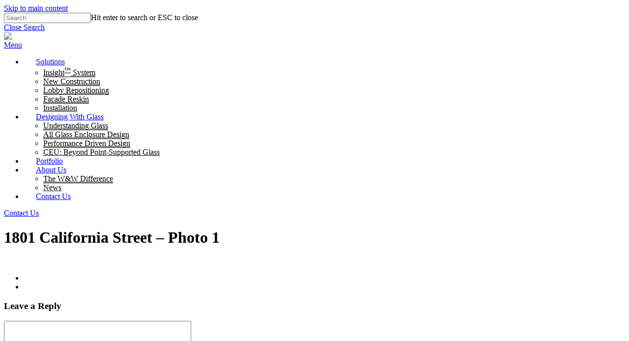

--- FILE ---
content_type: text/html; charset=UTF-8
request_url: https://www.wwglass.com/project/1801-california-street/1801-california-street-photo-1/
body_size: 13355
content:
<!doctype html><html lang="en-US" class="no-js"><head metasync_optimized><script type="application/ld+json" data-otto-pixel="dynamic-seo">{
   "@context": "https://schema.org",
   "@type": "Organization",
   "url": "https://www.wwglass.com",
   "sameAs": [
      "https://www.facebook.com/wwglassnyc",
      "https://www.youtube.com/channel/ucqoweizvdf1hqnyvc0mdycg",
      "https://www.instagram.com/wwglassnyc/",
      "https://www.linkedin.com/company/w&w-glass-llc?trk=company_logo"
   ],
   "logo": "https://www.google.com/s2/favicons?sz=256&domain_url=https://www.wwglass.com",
   "name": "W&W Glass, LLC",
   "description": "W&W Glass, LLC is one of the largest metal and glass companies in the New York metropolitan area and the largest supplier of structural glass systems in the country. With over 70 years of experience, we specialize in the design and installation of various building enclosure systems including, stick built curtain walls, pre-glazed unitized curtain walls, structural glass facades and custom metal and glass enclosure systems. W&W Glass is the largest employer of glazier and ironworkers in the NY metropolitan area and we install all of our projects with our own dedicated union labor force.",
   "email": "ww@wwglass.com",
   "telephone": "18454254000",
   "address": [
      {
         "@type": "PostalAddress",
         "streetAddress": "300 Airport Executive Park",
         "addressLocality": "Nanuet",
         "addressCountry": "US",
         "postalCode": "10954"
      }
   ]
}</script><meta charset="UTF-8"><meta name="viewport" content="width=device-width, initial-scale=1, maximum-scale=1, user-scalable=0"/><meta name='robots' content='index, follow, max-snippet:-1, max-image-preview:large, max-video-preview:-1'/><style>img:is([sizes="auto" i], [sizes^="auto," i]) { contain-intrinsic-size: 3000px 1500px }</style><link rel="dns-prefetch" href="//sa.searchatlas.com"><link rel="preconnect" href="https://sa.searchatlas.com" crossorigin><meta name="otto" content="uuid=8e308977-ff14-46a1-8e63-0782f7ddb75d; type=wordpress; enabled=true; version=2.5.13"><!-- This site is optimized with the Yoast SEO plugin v26.6 - https://yoast.com/wordpress/plugins/seo/ --><title>1801 California Street - Photo 1 | W&amp;W Glass, LLC</title><link rel="canonical" href="https://www.wwglass.com/project/1801-california-street/1801-california-street-photo-1/"/><meta property="og:locale" content="en_US"/><meta property="og:type" content="article"/><meta property="og:title" content="1801 California Street - Photo 1 | W&amp;W Glass, LLC"/><meta property="og:url" content="https://www.wwglass.com/project/1801-california-street/1801-california-street-photo-1/"/><meta property="og:site_name" content="W&amp;W Glass, LLC"/><meta property="article:publisher" content="https://www.facebook.com/WWGlassNYC"/><meta property="article:modified_time" content="2023-09-11T07:00:04+00:00"/><meta property="og:image" content="https://www.wwglass.com/project/1801-california-street/1801-california-street-photo-1"/><meta property="og:image:width" content="1440"/><meta property="og:image:height" content="1920"/><meta property="og:image:type" content="image/jpeg"/><meta name="twitter:card" content="summary_large_image"/><script type="application/ld+json" class="yoast-schema-graph">{"@context":"https://schema.org","@graph":[{"@type":"WebPage","@id":"https://www.wwglass.com/project/1801-california-street/1801-california-street-photo-1/","url":"https://www.wwglass.com/project/1801-california-street/1801-california-street-photo-1/","name":"1801 California Street - Photo 1 | W&amp;W Glass, LLC","isPartOf":{"@id":"https://www.wwglass.com/#website"},"primaryImageOfPage":{"@id":"https://www.wwglass.com/project/1801-california-street/1801-california-street-photo-1/#primaryimage"},"image":{"@id":"https://www.wwglass.com/project/1801-california-street/1801-california-street-photo-1/#primaryimage"},"thumbnailUrl":"https://www.wwglass.com/wp-content/uploads/2016/07/1801-California-Street-Photo-1.jpg","datePublished":"2016-07-21T18:24:29+00:00","dateModified":"2023-09-11T07:00:04+00:00","breadcrumb":{"@id":"https://www.wwglass.com/project/1801-california-street/1801-california-street-photo-1/#breadcrumb"},"inLanguage":"en-US","potentialAction":[{"@type":"ReadAction","target":["https://www.wwglass.com/project/1801-california-street/1801-california-street-photo-1/"]}]},{"@type":"ImageObject","inLanguage":"en-US","@id":"https://www.wwglass.com/project/1801-california-street/1801-california-street-photo-1/#primaryimage","url":"https://www.wwglass.com/wp-content/uploads/2016/07/1801-California-Street-Photo-1.jpg","contentUrl":"https://www.wwglass.com/wp-content/uploads/2016/07/1801-California-Street-Photo-1.jpg","width":1440,"height":1920},{"@type":"BreadcrumbList","@id":"https://www.wwglass.com/project/1801-california-street/1801-california-street-photo-1/#breadcrumb","itemListElement":[{"@type":"ListItem","position":1,"name":"Home","item":"https://www.wwglass.com/"},{"@type":"ListItem","position":2,"name":"1801 California Street","item":"https://www.wwglass.com/project/1801-california-street/"},{"@type":"ListItem","position":3,"name":"1801 California Street &#8211; Photo 1"}]},{"@type":"WebSite","@id":"https://www.wwglass.com/#website","url":"https://www.wwglass.com/","name":"W&W Glass, LLC","description":"W&amp;W Glass, LLC","publisher":{"@id":"https://www.wwglass.com/#organization"},"potentialAction":[{"@type":"SearchAction","target":{"@type":"EntryPoint","urlTemplate":"https://www.wwglass.com/?s={search_term_string}"},"query-input":{"@type":"PropertyValueSpecification","valueRequired":true,"valueName":"search_term_string"}}],"inLanguage":"en-US"},{"@type":"Organization","@id":"https://www.wwglass.com/#organization","name":"W&W Glass, LLC","url":"https://www.wwglass.com/","logo":{"@type":"ImageObject","inLanguage":"en-US","@id":"https://www.wwglass.com/#/schema/logo/image/","url":"https://www.wwglass.com/wp-content/uploads/2023/10/WW-Glass_black-1-1.png","contentUrl":"https://www.wwglass.com/wp-content/uploads/2023/10/WW-Glass_black-1-1.png","width":300,"height":79,"caption":"W&W Glass, LLC"},"image":{"@id":"https://www.wwglass.com/#/schema/logo/image/"},"sameAs":["https://www.facebook.com/WWGlassNYC"]}]}</script><!-- / Yoast SEO plugin. --><link rel='dns-prefetch' href='//cdnjs.cloudflare.com'/><link rel='dns-prefetch' href='//cdn.jsdelivr.net'/><link rel='dns-prefetch' href='//fonts.googleapis.com'/><link rel='dns-prefetch' href='//www.googletagmanager.com'/><link rel="alternate" type="application/rss+xml" title="W&amp;W Glass, LLC &raquo; Feed" href="https://www.wwglass.com/feed/"/><link rel="alternate" type="application/rss+xml" title="W&amp;W Glass, LLC &raquo; Comments Feed" href="https://www.wwglass.com/comments/feed/"/><link rel="alternate" type="application/rss+xml" title="W&amp;W Glass, LLC &raquo; 1801 California Street &ndash; Photo 1 Comments Feed" href="https://www.wwglass.com/project/1801-california-street/1801-california-street-photo-1/feed/"/><style id='classic-theme-styles-inline-css' type='text/css'>
/*! This file is auto-generated */
.wp-block-button__link{color:#fff;background-color:#32373c;border-radius:9999px;box-shadow:none;text-decoration:none;padding:calc(.667em + 2px) calc(1.333em + 2px);font-size:1.125em}.wp-block-file__button{background:#32373c;color:#fff;text-decoration:none}
</style><style id='global-styles-inline-css' type='text/css'>
:root{--wp--preset--aspect-ratio--square: 1;--wp--preset--aspect-ratio--4-3: 4/3;--wp--preset--aspect-ratio--3-4: 3/4;--wp--preset--aspect-ratio--3-2: 3/2;--wp--preset--aspect-ratio--2-3: 2/3;--wp--preset--aspect-ratio--16-9: 16/9;--wp--preset--aspect-ratio--9-16: 9/16;--wp--preset--color--black: #000000;--wp--preset--color--cyan-bluish-gray: #abb8c3;--wp--preset--color--white: #ffffff;--wp--preset--color--pale-pink: #f78da7;--wp--preset--color--vivid-red: #cf2e2e;--wp--preset--color--luminous-vivid-orange: #ff6900;--wp--preset--color--luminous-vivid-amber: #fcb900;--wp--preset--color--light-green-cyan: #7bdcb5;--wp--preset--color--vivid-green-cyan: #00d084;--wp--preset--color--pale-cyan-blue: #8ed1fc;--wp--preset--color--vivid-cyan-blue: #0693e3;--wp--preset--color--vivid-purple: #9b51e0;--wp--preset--gradient--vivid-cyan-blue-to-vivid-purple: linear-gradient(135deg,rgba(6,147,227,1) 0%,rgb(155,81,224) 100%);--wp--preset--gradient--light-green-cyan-to-vivid-green-cyan: linear-gradient(135deg,rgb(122,220,180) 0%,rgb(0,208,130) 100%);--wp--preset--gradient--luminous-vivid-amber-to-luminous-vivid-orange: linear-gradient(135deg,rgba(252,185,0,1) 0%,rgba(255,105,0,1) 100%);--wp--preset--gradient--luminous-vivid-orange-to-vivid-red: linear-gradient(135deg,rgba(255,105,0,1) 0%,rgb(207,46,46) 100%);--wp--preset--gradient--very-light-gray-to-cyan-bluish-gray: linear-gradient(135deg,rgb(238,238,238) 0%,rgb(169,184,195) 100%);--wp--preset--gradient--cool-to-warm-spectrum: linear-gradient(135deg,rgb(74,234,220) 0%,rgb(151,120,209) 20%,rgb(207,42,186) 40%,rgb(238,44,130) 60%,rgb(251,105,98) 80%,rgb(254,248,76) 100%);--wp--preset--gradient--blush-light-purple: linear-gradient(135deg,rgb(255,206,236) 0%,rgb(152,150,240) 100%);--wp--preset--gradient--blush-bordeaux: linear-gradient(135deg,rgb(254,205,165) 0%,rgb(254,45,45) 50%,rgb(107,0,62) 100%);--wp--preset--gradient--luminous-dusk: linear-gradient(135deg,rgb(255,203,112) 0%,rgb(199,81,192) 50%,rgb(65,88,208) 100%);--wp--preset--gradient--pale-ocean: linear-gradient(135deg,rgb(255,245,203) 0%,rgb(182,227,212) 50%,rgb(51,167,181) 100%);--wp--preset--gradient--electric-grass: linear-gradient(135deg,rgb(202,248,128) 0%,rgb(113,206,126) 100%);--wp--preset--gradient--midnight: linear-gradient(135deg,rgb(2,3,129) 0%,rgb(40,116,252) 100%);--wp--preset--font-size--small: 13px;--wp--preset--font-size--medium: 20px;--wp--preset--font-size--large: 36px;--wp--preset--font-size--x-large: 42px;--wp--preset--spacing--20: 0.44rem;--wp--preset--spacing--30: 0.67rem;--wp--preset--spacing--40: 1rem;--wp--preset--spacing--50: 1.5rem;--wp--preset--spacing--60: 2.25rem;--wp--preset--spacing--70: 3.38rem;--wp--preset--spacing--80: 5.06rem;--wp--preset--shadow--natural: 6px 6px 9px rgba(0, 0, 0, 0.2);--wp--preset--shadow--deep: 12px 12px 50px rgba(0, 0, 0, 0.4);--wp--preset--shadow--sharp: 6px 6px 0px rgba(0, 0, 0, 0.2);--wp--preset--shadow--outlined: 6px 6px 0px -3px rgba(255, 255, 255, 1), 6px 6px rgba(0, 0, 0, 1);--wp--preset--shadow--crisp: 6px 6px 0px rgba(0, 0, 0, 1);}:where(.is-layout-flex){gap: 0.5em;}:where(.is-layout-grid){gap: 0.5em;}body .is-layout-flex{display: flex;}.is-layout-flex{flex-wrap: wrap;align-items: center;}.is-layout-flex > :is(*, div){margin: 0;}body .is-layout-grid{display: grid;}.is-layout-grid > :is(*, div){margin: 0;}:where(.wp-block-columns.is-layout-flex){gap: 2em;}:where(.wp-block-columns.is-layout-grid){gap: 2em;}:where(.wp-block-post-template.is-layout-flex){gap: 1.25em;}:where(.wp-block-post-template.is-layout-grid){gap: 1.25em;}.has-black-color{color: var(--wp--preset--color--black) !important;}.has-cyan-bluish-gray-color{color: var(--wp--preset--color--cyan-bluish-gray) !important;}.has-white-color{color: var(--wp--preset--color--white) !important;}.has-pale-pink-color{color: var(--wp--preset--color--pale-pink) !important;}.has-vivid-red-color{color: var(--wp--preset--color--vivid-red) !important;}.has-luminous-vivid-orange-color{color: var(--wp--preset--color--luminous-vivid-orange) !important;}.has-luminous-vivid-amber-color{color: var(--wp--preset--color--luminous-vivid-amber) !important;}.has-light-green-cyan-color{color: var(--wp--preset--color--light-green-cyan) !important;}.has-vivid-green-cyan-color{color: var(--wp--preset--color--vivid-green-cyan) !important;}.has-pale-cyan-blue-color{color: var(--wp--preset--color--pale-cyan-blue) !important;}.has-vivid-cyan-blue-color{color: var(--wp--preset--color--vivid-cyan-blue) !important;}.has-vivid-purple-color{color: var(--wp--preset--color--vivid-purple) !important;}.has-black-background-color{background-color: var(--wp--preset--color--black) !important;}.has-cyan-bluish-gray-background-color{background-color: var(--wp--preset--color--cyan-bluish-gray) !important;}.has-white-background-color{background-color: var(--wp--preset--color--white) !important;}.has-pale-pink-background-color{background-color: var(--wp--preset--color--pale-pink) !important;}.has-vivid-red-background-color{background-color: var(--wp--preset--color--vivid-red) !important;}.has-luminous-vivid-orange-background-color{background-color: var(--wp--preset--color--luminous-vivid-orange) !important;}.has-luminous-vivid-amber-background-color{background-color: var(--wp--preset--color--luminous-vivid-amber) !important;}.has-light-green-cyan-background-color{background-color: var(--wp--preset--color--light-green-cyan) !important;}.has-vivid-green-cyan-background-color{background-color: var(--wp--preset--color--vivid-green-cyan) !important;}.has-pale-cyan-blue-background-color{background-color: var(--wp--preset--color--pale-cyan-blue) !important;}.has-vivid-cyan-blue-background-color{background-color: var(--wp--preset--color--vivid-cyan-blue) !important;}.has-vivid-purple-background-color{background-color: var(--wp--preset--color--vivid-purple) !important;}.has-black-border-color{border-color: var(--wp--preset--color--black) !important;}.has-cyan-bluish-gray-border-color{border-color: var(--wp--preset--color--cyan-bluish-gray) !important;}.has-white-border-color{border-color: var(--wp--preset--color--white) !important;}.has-pale-pink-border-color{border-color: var(--wp--preset--color--pale-pink) !important;}.has-vivid-red-border-color{border-color: var(--wp--preset--color--vivid-red) !important;}.has-luminous-vivid-orange-border-color{border-color: var(--wp--preset--color--luminous-vivid-orange) !important;}.has-luminous-vivid-amber-border-color{border-color: var(--wp--preset--color--luminous-vivid-amber) !important;}.has-light-green-cyan-border-color{border-color: var(--wp--preset--color--light-green-cyan) !important;}.has-vivid-green-cyan-border-color{border-color: var(--wp--preset--color--vivid-green-cyan) !important;}.has-pale-cyan-blue-border-color{border-color: var(--wp--preset--color--pale-cyan-blue) !important;}.has-vivid-cyan-blue-border-color{border-color: var(--wp--preset--color--vivid-cyan-blue) !important;}.has-vivid-purple-border-color{border-color: var(--wp--preset--color--vivid-purple) !important;}.has-vivid-cyan-blue-to-vivid-purple-gradient-background{background: var(--wp--preset--gradient--vivid-cyan-blue-to-vivid-purple) !important;}.has-light-green-cyan-to-vivid-green-cyan-gradient-background{background: var(--wp--preset--gradient--light-green-cyan-to-vivid-green-cyan) !important;}.has-luminous-vivid-amber-to-luminous-vivid-orange-gradient-background{background: var(--wp--preset--gradient--luminous-vivid-amber-to-luminous-vivid-orange) !important;}.has-luminous-vivid-orange-to-vivid-red-gradient-background{background: var(--wp--preset--gradient--luminous-vivid-orange-to-vivid-red) !important;}.has-very-light-gray-to-cyan-bluish-gray-gradient-background{background: var(--wp--preset--gradient--very-light-gray-to-cyan-bluish-gray) !important;}.has-cool-to-warm-spectrum-gradient-background{background: var(--wp--preset--gradient--cool-to-warm-spectrum) !important;}.has-blush-light-purple-gradient-background{background: var(--wp--preset--gradient--blush-light-purple) !important;}.has-blush-bordeaux-gradient-background{background: var(--wp--preset--gradient--blush-bordeaux) !important;}.has-luminous-dusk-gradient-background{background: var(--wp--preset--gradient--luminous-dusk) !important;}.has-pale-ocean-gradient-background{background: var(--wp--preset--gradient--pale-ocean) !important;}.has-electric-grass-gradient-background{background: var(--wp--preset--gradient--electric-grass) !important;}.has-midnight-gradient-background{background: var(--wp--preset--gradient--midnight) !important;}.has-small-font-size{font-size: var(--wp--preset--font-size--small) !important;}.has-medium-font-size{font-size: var(--wp--preset--font-size--medium) !important;}.has-large-font-size{font-size: var(--wp--preset--font-size--large) !important;}.has-x-large-font-size{font-size: var(--wp--preset--font-size--x-large) !important;}
:where(.wp-block-post-template.is-layout-flex){gap: 1.25em;}:where(.wp-block-post-template.is-layout-grid){gap: 1.25em;}
:where(.wp-block-columns.is-layout-flex){gap: 2em;}:where(.wp-block-columns.is-layout-grid){gap: 2em;}
:root :where(.wp-block-pullquote){font-size: 1.5em;line-height: 1.6;}
</style><link rel='stylesheet' id='wpo_min-header-0-css' href='https://wwglassllc.wpenginepowered.com/wp-content/cache/wpo-minify/1765979823/assets/wpo-minify-header-912379c9.min.css' type='text/css' media='all'/><script type="text/javascript" id="wpo_min-header-0-js-extra">
/* <![CDATA[ */
var _zm_alr_settings = {"ajaxurl":"https:\/\/www.wwglass.com\/wp-admin\/admin-ajax.php","login_handle":"","register_handle":"","redirect":"241","wp_logout_url":"https:\/\/www.wwglass.com\/wp-login.php?action=logout&redirect_to=https%3A%2F%2Fwww.wwglass.com&_wpnonce=4dffdbffd1","logout_text":"Logout","close_text":"Close","pre_load_forms":"zm_alr_misc_pre_load_yes","logged_in_text":"You are already logged in","registered_text":"You are already registered","dialog_width":"265","dialog_height":"auto","dialog_position":{"my":"center top","at":"center top+5%","of":"body"}};
/* ]]> */
</script><script type="text/javascript" src="https://wwglassllc.wpenginepowered.com/wp-content/cache/wpo-minify/1765979823/assets/wpo-minify-header-2079f363.min.js" id="wpo_min-header-0-js"></script><link rel="https://api.w.org/" href="https://www.wwglass.com/wp-json/"/><link rel="alternate" title="JSON" type="application/json" href="https://www.wwglass.com/wp-json/wp/v2/media/930"/><link rel="EditURI" type="application/rsd+xml" title="RSD" href="https://www.wwglass.com/xmlrpc.php?rsd"/><link rel='shortlink' href='https://www.wwglass.com/?p=930'/><link rel="alternate" title="oEmbed (JSON)" type="application/json+oembed" href="https://www.wwglass.com/wp-json/oembed/1.0/embed?url=https%3A%2F%2Fwww.wwglass.com%2Fproject%2F1801-california-street%2F1801-california-street-photo-1%2F"/><link rel="alternate" title="oEmbed (XML)" type="text/xml+oembed" href="https://www.wwglass.com/wp-json/oembed/1.0/embed?url=https%3A%2F%2Fwww.wwglass.com%2Fproject%2F1801-california-street%2F1801-california-street-photo-1%2F&amp;format=xml"/><meta name="generator" content="Site Kit by Google 1.167.0"/><style> .ppw-ppf-input-container { background-color: !important; padding: px!important; border-radius: px!important; } .ppw-ppf-input-container div.ppw-ppf-headline { font-size: px!important; font-weight: !important; color: !important; } .ppw-ppf-input-container div.ppw-ppf-desc { font-size: px!important; font-weight: !important; color: !important; } .ppw-ppf-input-container label.ppw-pwd-label { font-size: px!important; font-weight: !important; color: !important; } div.ppwp-wrong-pw-error { font-size: px!important; font-weight: !important; color: #dc3232!important; background: !important; } .ppw-ppf-input-container input[type='submit'] { color: !important; background: !important; } .ppw-ppf-input-container input[type='submit']:hover { color: !important; background: !important; } .ppw-ppf-desc-below { font-size: px!important; font-weight: !important; color: !important; } </style><style> .ppw-form { background-color: !important; padding: px!important; border-radius: px!important; } .ppw-headline.ppw-pcp-pf-headline { font-size: px!important; font-weight: !important; color: !important; } .ppw-description.ppw-pcp-pf-desc { font-size: px!important; font-weight: !important; color: !important; } .ppw-pcp-pf-desc-above-btn { display: block; } .ppw-pcp-pf-desc-below-form { font-size: px!important; font-weight: !important; color: !important; } .ppw-input label.ppw-pcp-password-label { font-size: px!important; font-weight: !important; color: !important; } .ppw-form input[type='submit'] { color: !important; background: !important; } .ppw-form input[type='submit']:hover { color: !important; background: !important; } div.ppw-error.ppw-pcp-pf-error-msg { font-size: px!important; font-weight: !important; color: #dc3232!important; background: !important; } </style><script type="text/javascript"> var root = document.getElementsByTagName( "html" )[0]; root.setAttribute( "class", "js" ); </script><style type="text/css">.recentcomments a{display:inline !important;padding:0 !important;margin:0 !important;}</style><meta name="generator" content="Powered by WPBakery Page Builder - drag and drop page builder for WordPress."/><link rel="icon" href="https://wwglassllc.wpenginepowered.com/wp-content/uploads/2023/11/WW-favicon_2-100x100.png" sizes="32x32"/><link rel="icon" href="https://wwglassllc.wpenginepowered.com/wp-content/uploads/2023/11/WW-favicon_2-300x300.png" sizes="192x192"/><link rel="apple-touch-icon" href="https://wwglassllc.wpenginepowered.com/wp-content/uploads/2023/11/WW-favicon_2-300x300.png"/><meta name="msapplication-TileImage" content="https://www.wwglass.com/wp-content/uploads/2023/11/WW-favicon_2-300x300.png"/><style type="text/css" id="wp-custom-css">
			#announcement_bar_slider {
    display: none !important;
}
#top nav ul li a {
    margin: 0 25px !important;
}
.home #top nav ul li a{
	color:#fff;
}
.home #header-space, body.home #header-outer {
    background-color: transparent !important;
}
.home #header-space, body.home #header-outer.small-nav {
    background-color: #fff !important;
}
.home #header-space{
	width: 100%;
	top: 0px;
	left: 0px;
	position: fixed;
}
div#footer-outer{
	z-index: 1;
}
#header-outer.small-nav {
    background-color: #fff !important;
}
a#logo {
    color: #fff !important;
}
.small-nav #top nav ul li a{
	color:#000;
}
.small-nav a#logo {
    color: #000 !important;
}
.nectar-slider-wrap .content {
    background-image: url('https://wwglassllc.wpenginepowered.com/wp-content/uploads/2023/08/Rectangle-36.png');
    padding: 65px 25px !important;
    top: 50% !important;
    left: 50% !important;
    transform: translate(-50%, -50%) !important;
		background-repeat: no-repeat;
		background-size: cover;
}
.nectar-slider-wrap .content p {
    font-size: 20px;
    line-height: 32px;
}
.nectar-slider-wrap .content h2.ns-heading-el {
    font-size: 60px;
    font-weight: 700;
    line-height: 60px;
    margin-bottom: 30px;
}
li#menu-item-8320 a {
    background: #fff;
    color: #000 !important;
    padding: 8px 30px !important;
    border-radius: 30px;
    border: 1px solid rgba(0, 0, 0, 0.10);
}
#top nav ul li .sub-menu li a {
    margin: 0 !important;
}
#header-outer .sf-menu li ul li a {
    color: #999;
    background: none !important;
}
#header-outer:not([data-format="left-header"]) #top nav > ul > li:not(.megamenu) ul a {
    color: #000 !important;
    font-size: 16px !important;
		border-bottom: 1px solid #000;
}
#header-outer:not([data-format="left-header"]) #top nav > ul > li:not(.megamenu) ul li:last-child a {
    border-bottom: none;
}
#header-outer:not([data-format="left-header"]) #top nav > ul > li:not(.megamenu) ul a:hover {
    background: none !important;
    color: #000;
}
.home-text-box h2 {
    font-size: 45px;
    font-weight: 400;
    color: #000;
    line-height: 50px;
    margin-bottom: 20px;
}
.home-text-box p {
    color: #000;
    font-size: 16px;
    line-height: 28px;
}
.single-project-header h1.title-page {
	line-height: 85px !important;
}

.mbarrow .link_wrap
{
	padding-left:60px !important;
}
.news-grid .nectar-post-grid-item.animated-in:first-child {
   margin-bottom: 20px;
}

span.uploaded_filename span {
   width: max-content;
}
.customselect .zs-text {
	background-image: url(https://wwglassllc.wpenginepowered.com/wp-content/uploads/2023/08/down-arrow.png);
}		</style><noscript><style> .wpb_animate_when_almost_visible { opacity: 1; }</style></noscript><!-- Google Tag Manager --><script>(function(w,d,s,l,i){w[l]=w[l]||[];w[l].push({'gtm.start':
new Date().getTime(),event:'gtm.js'});var f=d.getElementsByTagName(s)[0],
j=d.createElement(s),dl=l!='dataLayer'?'&l='+l:'';j.async=true;j.src=
'https://www.googletagmanager.com/gtm.js?id='+i+dl;f.parentNode.insertBefore(j,f);
})(window,document,'script','dataLayer','GTM-WX2J5VV');</script><!-- End Google Tag Manager --></head><body 7 class="attachment wp-singular attachment-template-default single single-attachment postid-930 attachmentid-930 attachment-jpeg wp-theme-salient wp-child-theme-salient-child material wpb-js-composer js-comp-ver-6.13.0 vc_responsive" data-footer-reveal="false" data-footer-reveal-shadow="none" data-header-format="default" data-body-border="off" data-boxed-style="" data-header-breakpoint="1000" data-dropdown-style="minimal" data-cae="easeOutCubic" data-cad="750" data-megamenu-width="contained" data-aie="none" data-ls="fancybox" data-apte="standard" data-hhun="0" data-fancy-form-rcs="default" data-form-style="default" data-form-submit="regular" data-is="minimal" data-button-style="slightly_rounded_shadow" data-user-account-button="false" data-flex-cols="true" data-col-gap="default" data-header-inherit-rc="false" data-header-search="false" data-animated-anchors="true" data-ajax-transitions="true" data-full-width-header="false" data-slide-out-widget-area="true" data-slide-out-widget-area-style="slide-out-from-right-hover" data-user-set-ocm="off" data-loading-animation="none" data-bg-header="false" data-responsive data-ext-responsive="true" data-ext-padding="70" data-header-resize data-header-color="light" data-cart="false" data-remove-m-parallax="" data-remove-m-video-bgs="" data-m-animate data-force-header-trans-color="light" data-smooth-scrolling="0" data-permanent-transparent="false"><script type="text/javascript">
	 (function(window, document) {

		 if(navigator.userAgent.match(/(Android|iPod|iPhone|iPad|BlackBerry|IEMobile|Opera Mini)/)) {
			 document.body.className += " using-mobile-browser mobile ";
		 }

		 if( !("ontouchstart" in window) ) {

			 var body = document.querySelector("body");
			 var winW = window.innerWidth;
			 var bodyW = body.clientWidth;

			 if (winW > bodyW + 4) {
				 body.setAttribute("style", "--scroll-bar-w: " + (winW - bodyW - 4) + "px");
			 } else {
				 body.setAttribute("style", "--scroll-bar-w: 0px");
			 }
		 }

	 })(window, document);
   </script><a href="#ajax-content-wrap" class="nectar-skip-to-content">Skip to main content</a><div class="ocm-effect-wrap"><div class="ocm-effect-wrap-inner"><div id="ajax-loading-screen" data-disable-mobile="1" data-disable-fade-on-click="0" data-effect="standard" data-method="standard"><div class="loading-icon none"></div></div><div id="header-space" data-header-mobile-fixed='1'></div><div id="header-outer" data-has-menu="true" data-has-buttons="no" data-header-button_style="default" data-using-pr-menu="false" data-mobile-fixed="1" data-ptnm="false" data-lhe="animated_underline" data-user-set-bg="#ffffff" data-format="default" data-permanent-transparent="false" data-megamenu-rt="0" data-remove-fixed="0" data-header-resize="1" data-cart="false" data-transparency-option="" data-box-shadow="large" data-shrink-num="6" data-using-secondary="0" data-using-logo="1" data-logo-height="30" data-m-logo-height="24" data-padding="28" data-full-width="false" data-condense="false"><div id="search-outer" class="nectar"><div id="search"><div class="container"><div id="search-box"><div class="inner-wrap"><div class="col span_12"><form role="search" action="https://www.wwglass.com/" method="GET"><input type="text" name="s" value="" aria-label="Search" placeholder="Search"/><span>Hit enter to search or ESC to close</span></form></div><!--/span_12--></div><!--/inner-wrap--></div><!--/search-box--><div id="close"><a href="#"><span class="screen-reader-text">Close Search</span><span class="close-wrap"><span class="close-line close-line1"></span><span class="close-line close-line2"></span></span></a></div></div><!--/container--></div><!--/search--></div><!--/search-outer--><header id="top"><div class="container"><div class="row"><div class="col span_3"><a id="logo" href="https://www.wwglass.com" data-supplied-ml-starting-dark="false" data-supplied-ml-starting="false" data-supplied-ml="false"><img class="stnd skip-lazy" width="300" height="79" alt="W&amp;W Glass, LLC" src="https://wwglassllc.wpenginepowered.com/wp-content/uploads/2023/08/WW-Glass_black-1-1.png"/></a></div><!--/span_3--><div class="col span_9 col_last"><div class="nectar-mobile-only mobile-header"><div class="inner"></div></div><div class="slide-out-widget-area-toggle mobile-icon slide-out-from-right-hover" data-custom-color="false" data-icon-animation="simple-transform"><div><a href="#sidewidgetarea" role="button" aria-label="Navigation Menu" aria-expanded="false" class="closed"><span class="screen-reader-text">Menu</span><span aria-hidden="true"><i class="lines-button x2"><i class="lines"></i></i></span></a></div></div><nav><ul class="sf-menu"><li id="menu-item-9628" class="menu-item menu-item-type-post_type menu-item-object-page menu-item-has-children nectar-regular-menu-item menu-item-9628"><a href="https://www.wwglass.com/solutions/"><span class="menu-title-text">Solutions</span></a><ul class="sub-menu"><li id="menu-item-8628" class="menu-item menu-item-type-post_type menu-item-object-page nectar-regular-menu-item menu-item-8628"><a href="https://www.wwglass.com/insight-system/"><span class="menu-title-text">Insight<sup>&trade;</sup> System</span></a></li><li id="menu-item-9629" class="menu-item menu-item-type-post_type menu-item-object-page nectar-regular-menu-item menu-item-9629"><a href="https://www.wwglass.com/new-construction/"><span class="menu-title-text">New Construction</span></a></li><li id="menu-item-9626" class="menu-item menu-item-type-post_type menu-item-object-page nectar-regular-menu-item menu-item-9626"><a href="https://www.wwglass.com/lobby-repositioning/"><span class="menu-title-text">Lobby Repositioning</span></a></li><li id="menu-item-9624" class="menu-item menu-item-type-post_type menu-item-object-page nectar-regular-menu-item menu-item-9624"><a href="https://www.wwglass.com/facade-reskin/"><span class="menu-title-text">Facade Reskin</span></a></li><li id="menu-item-9627" class="menu-item menu-item-type-post_type menu-item-object-page nectar-regular-menu-item menu-item-9627"><a href="https://www.wwglass.com/installation/"><span class="menu-title-text">Installation</span></a></li></ul></li><li id="menu-item-9625" class="menu-item menu-item-type-post_type menu-item-object-page menu-item-has-children nectar-regular-menu-item menu-item-9625"><a href="https://www.wwglass.com/designing-with-glass/"><span class="menu-title-text">Designing With Glass</span></a><ul class="sub-menu"><li id="menu-item-9456" class="menu-item menu-item-type-post_type menu-item-object-page nectar-regular-menu-item menu-item-9456"><a href="https://www.wwglass.com/understanding-glass/"><span class="menu-title-text">Understanding Glass</span></a></li><li id="menu-item-9458" class="menu-item menu-item-type-post_type menu-item-object-page nectar-regular-menu-item menu-item-9458"><a href="https://www.wwglass.com/all-glass-enclosure-design/"><span class="menu-title-text">All Glass Enclosure Design</span></a></li><li id="menu-item-9459" class="menu-item menu-item-type-post_type menu-item-object-page nectar-regular-menu-item menu-item-9459"><a href="https://www.wwglass.com/performance-driven-design/"><span class="menu-title-text">Performance Driven Design</span></a></li><li id="menu-item-9740" class="menu-item menu-item-type-post_type menu-item-object-page nectar-regular-menu-item menu-item-9740"><a href="https://www.wwglass.com/ceu-point-supported-glass/"><span class="menu-title-text">CEU: Beyond Point-Supported Glass</span></a></li></ul></li><li id="menu-item-8424" class="menu-item menu-item-type-post_type menu-item-object-page nectar-regular-menu-item menu-item-8424"><a href="https://www.wwglass.com/portfolio/"><span class="menu-title-text">Portfolio</span></a></li><li id="menu-item-8421" class="menu-item menu-item-type-post_type menu-item-object-page menu-item-has-children nectar-regular-menu-item menu-item-8421"><a href="https://www.wwglass.com/about-us/"><span class="menu-title-text">About Us</span></a><ul class="sub-menu"><li id="menu-item-9457" class="menu-item menu-item-type-post_type menu-item-object-page nectar-regular-menu-item menu-item-9457"><a href="https://www.wwglass.com/the-ww-difference/"><span class="menu-title-text">The W&amp;W Difference</span></a></li><li id="menu-item-8423" class="menu-item menu-item-type-post_type menu-item-object-page nectar-regular-menu-item menu-item-8423"><a href="https://www.wwglass.com/news/"><span class="menu-title-text">News</span></a></li></ul></li><li id="menu-item-8629" class="menu-item menu-item-type-post_type menu-item-object-page nectar-regular-menu-item menu-item-8629"><a href="https://www.wwglass.com/contact-us/"><span class="menu-title-text">Contact Us</span></a></li></ul><ul class="buttons sf-menu" data-user-set-ocm="off"></ul></nav></div><!--/span_9--></div><!--/row--></div><!--/container--></header><a href="https://www.wwglass.com/contact-us/" class="contact-btn">Contact Us</a></div><div id="ajax-content-wrap"><div class="container-wrap no-sidebar" data-midnight="dark" data-remove-post-date="1" data-remove-post-author="1" data-remove-post-comment-number="1"><div class="container main-content"><div class="row heading-title hentry" data-header-style="default_minimal"><div class="col span_12 section-title blog-title"><h1 class="entry-title">1801 California Street &ndash; Photo 1</h1></div><!--/section-title--></div><!--/row--><div class="row"><div class="post-area col  span_12 col_last" role="main"><article id="post-930" class="post-930 attachment type-attachment status-inherit"><div class="inner-wrap"><div class="post-content" data-hide-featured-media="0"><div class="content-inner"><p class="attachment"><a href='https://wwglassllc.wpenginepowered.com/wp-content/uploads/2016/07/1801-California-Street-Photo-1.jpg'><img fetchpriority="high" decoding="async" width="225" height="300" src="https://wwglassllc.wpenginepowered.com/wp-content/uploads/2016/07/1801-California-Street-Photo-1-225x300.jpg" class="attachment-medium size-medium" alt="" srcset="https://wwglassllc.wpenginepowered.com/wp-content/uploads/2016/07/1801-California-Street-Photo-1-225x300.jpg 225w, https://wwglassllc.wpenginepowered.com/wp-content/uploads/2016/07/1801-California-Street-Photo-1-768x1024.jpg 768w, https://wwglassllc.wpenginepowered.com/wp-content/uploads/2016/07/1801-California-Street-Photo-1.jpg 1440w" sizes="(max-width: 225px) 100vw, 225px"/></a></p></div></div><!--/post-content--></div><!--/inner-wrap--></article></div><!--/post-area--></div><!--/row--><div class="row"><div data-post-header-style="default_minimal" class="blog_next_prev_buttons vc_row-fluid wpb_row full-width-content standard_section" data-style="fullwidth_next_prev" data-midnight="light"><ul class="controls"><li class="previous-post hidden only"></li><li class="next-post hidden only"></li></ul></div><div class="comments-section" data-author-bio="false"><div class="comment-wrap" data-midnight="dark" data-comments-open="true"><!-- If comments are open, but there are no comments. --><div id="respond" class="comment-respond"><h3 id="reply-title" class="comment-reply-title">Leave a Reply</h3><form action="https://www.wwglass.com/wp-comments-post.php?wpe-comment-post=wwglassllc" method="post" id="commentform" class="comment-form"><div class="row"><div class="col span_12"><textarea id="comment" name="comment" cols="45" rows="8" aria-required="true"></textarea></div></div><div class="row"><div class="col span_4"><label for="author">Name <span class="required">*</span></label><input id="author" name="author" type="text" value="" size="30"/></div><div class="col span_4"><label for="email">Email <span class="required">*</span></label><input id="email" name="email" type="text" value="" size="30"/></div><div class="col span_4 col_last"><label for="url">Website</label><input id="url" name="url" type="text" value="" size="30"/></div></div><p class="comment-form-cookies-consent"><input id="wp-comment-cookies-consent" name="wp-comment-cookies-consent" type="checkbox" value="yes"/><label for="wp-comment-cookies-consent">Save my name, email, and website in this browser for the next time I comment.</label></p><p class="form-submit"><input name="submit" type="submit" id="submit" class="submit" value="Submit Comment"/><input type='hidden' name='comment_post_ID' value='930' id='comment_post_ID'/><input type='hidden' name='comment_parent' id='comment_parent' value='0'/></p><p style="display: none;"><input type="hidden" id="akismet_comment_nonce" name="akismet_comment_nonce" value="7ff29f9abb"/></p><p style="display: none !important;" class="akismet-fields-container" data-prefix="ak_"><label>&Delta;<textarea name="ak_hp_textarea" cols="45" rows="8" maxlength="100"></textarea></label><input type="hidden" id="ak_js_1" name="ak_js" value="241"/><script>document.getElementById( "ak_js_1" ).setAttribute( "value", ( new Date() ).getTime() );</script></p></form></div><!-- #respond --></div></div></div><!--/row--></div><!--/container main-content--></div><!--/container-wrap--><div class="nectar-social fixed" data-position="" data-rm-love="0" data-color-override="override"><a href="#"><i class="icon-default-style steadysets-icon-share"></i></a><div class="nectar-social-inner"><a class='facebook-share nectar-sharing' href='#' title='Share this'><i class='fa fa-facebook'></i><span class='social-text'>Share</span></a><a class='twitter-share nectar-sharing' href='#' title='Tweet this'><i class='fa fa-twitter'></i><span class='social-text'>Tweet</span></a><a class='linkedin-share nectar-sharing' href='#' title='Share this'><i class='fa fa-linkedin'></i><span class='social-text'>Share</span></a><a class='pinterest-share nectar-sharing' href='#' title='Pin this'><i class='fa fa-pinterest'></i><span class='social-text'>Pin</span></a></div></div><div id="footer-outer" data-midnight="light" data-cols="4" data-custom-color="false" data-disable-copyright="false" data-matching-section-color="true" data-copyright-line="false" data-using-bg-img="false" data-bg-img-overlay="0.8" data-full-width="false" data-using-widget-area="true" data-link-hover="default"><div class="container subscribe-form-main"><div class="row"><div class="col-md-4 subscribe-text"><h3>Stay up to date with W&amp;W Glass</h3></div><div class="col-md-8 subscribe-form"><script type="text/javascript" src="https://form.jotform.com/jsform/243540931144148"></script></div></div></div><div id="footer-widgets" data-has-widgets="true" data-cols="4"><div class="container"><div class="row"><div class="col span_3"><div id="block-13" class="widget widget_block widget_media_image"><figure class="wp-block-image size-full"><img loading="lazy" decoding="async" width="353" height="108" src="https://wwglassllc.wpenginepowered.com/wp-content/uploads/2023/08/WW-Glass_black-1-e1691571674284.png" alt="" class="wp-image-8339" srcset="https://wwglassllc.wpenginepowered.com/wp-content/uploads/2023/08/WW-Glass_black-1-e1691571674284.png 353w, https://wwglassllc.wpenginepowered.com/wp-content/uploads/2023/08/WW-Glass_black-1-e1691571674284-300x92.png 300w, https://wwglassllc.wpenginepowered.com/wp-content/uploads/2023/08/WW-Glass_black-1-e1691571674284-350x108.png 350w" sizes="auto, (max-width: 353px) 100vw, 353px"/></figure></div></div><div class="col span_3"><div id="block-14" class="widget widget_block widget_text"><p><img decoding="async" class="map-icon" src="https://wwglassllc.wpenginepowered.com/wp-content/uploads/2023/08/map-icon.png"><span>W&amp;W Glass, LLC<br>300 Airport Executive Park<br>Nanuet, New York 10954-5285</span></p></div><div id="block-15" class="widget widget_block widget_text"><p></p></div><div id="block-8" class="widget widget_block widget_text"><p><img decoding="async" src="https://wwglassllc.wpenginepowered.com/wp-content/uploads/2023/08/phone-icon.png" class="call-icon"><span><a href="tel:845-425-4000">845-425-4000</a></span></p></div></div><div class="col span_3"><div id="nav_menu-3" class="widget widget_nav_menu"><div class="menu-main-footer-menu-container"><ul id="menu-main-footer-menu" class="menu"><li id="menu-item-8630" class="menu-item menu-item-type-post_type menu-item-object-page menu-item-8630"><a href="https://www.wwglass.com/insight-system/">Insight<sup>&trade;</sup> System</a></li><li id="menu-item-8425" class="menu-item menu-item-type-post_type menu-item-object-page menu-item-8425"><a href="https://www.wwglass.com/portfolio/">Portfolio</a></li><li id="menu-item-8631" class="menu-item menu-item-type-post_type menu-item-object-page menu-item-8631"><a href="https://www.wwglass.com/about-us/">About Us</a></li><li id="menu-item-8633" class="menu-item menu-item-type-post_type menu-item-object-page menu-item-8633"><a href="https://www.wwglass.com/news/">News</a></li><li id="menu-item-8632" class="menu-item menu-item-type-post_type menu-item-object-page menu-item-8632"><a href="https://www.wwglass.com/contact-us/">Contact</a></li><li id="menu-item-8699" class="menu-item menu-item-type-post_type menu-item-object-page menu-item-8699"><a href="https://www.wwglass.com/terms-of-use/">Terms Of Use</a></li><li id="menu-item-8356" class="menu-item menu-item-type-post_type menu-item-object-page menu-item-8356"><a href="https://www.wwglass.com/privacy-policy/">Privacy Policy</a></li><li id="menu-item-8714" class="menu-item menu-item-type-post_type menu-item-object-page menu-item-8714"><a href="https://www.wwglass.com/other-policies/">Other Policies</a></li></ul></div></div></div><div class="col span_3"><div id="block-11" class="widget widget_block"><ul class="wp-block-social-links is-layout-flex wp-block-social-links-is-layout-flex"><li class="wp-social-link wp-social-link-linkedin  wp-block-social-link"><a href="https://www.linkedin.com/company/w&amp;w-glass-llc?trk=company_logo" class="wp-block-social-link-anchor"><svg width="24" height="24" viewbox="0 0 24 24" version="1.1" xmlns="http://www.w3.org/2000/svg" aria-hidden="true" focusable="false"><path d="M19.7,3H4.3C3.582,3,3,3.582,3,4.3v15.4C3,20.418,3.582,21,4.3,21h15.4c0.718,0,1.3-0.582,1.3-1.3V4.3 C21,3.582,20.418,3,19.7,3z M8.339,18.338H5.667v-8.59h2.672V18.338z M7.004,8.574c-0.857,0-1.549-0.694-1.549-1.548 c0-0.855,0.691-1.548,1.549-1.548c0.854,0,1.547,0.694,1.547,1.548C8.551,7.881,7.858,8.574,7.004,8.574z M18.339,18.338h-2.669 v-4.177c0-0.996-0.017-2.278-1.387-2.278c-1.389,0-1.601,1.086-1.601,2.206v4.249h-2.667v-8.59h2.559v1.174h0.037 c0.356-0.675,1.227-1.387,2.526-1.387c2.703,0,3.203,1.779,3.203,4.092V18.338z"></path></svg><span class="wp-block-social-link-label screen-reader-text">LinkedIn</span></a></li><li class="wp-social-link wp-social-link-instagram  wp-block-social-link"><a href="https://www.instagram.com/wwglassnyc/" class="wp-block-social-link-anchor"><svg width="24" height="24" viewbox="0 0 24 24" version="1.1" xmlns="http://www.w3.org/2000/svg" aria-hidden="true" focusable="false"><path d="M12,4.622c2.403,0,2.688,0.009,3.637,0.052c0.877,0.04,1.354,0.187,1.671,0.31c0.42,0.163,0.72,0.358,1.035,0.673 c0.315,0.315,0.51,0.615,0.673,1.035c0.123,0.317,0.27,0.794,0.31,1.671c0.043,0.949,0.052,1.234,0.052,3.637 s-0.009,2.688-0.052,3.637c-0.04,0.877-0.187,1.354-0.31,1.671c-0.163,0.42-0.358,0.72-0.673,1.035 c-0.315,0.315-0.615,0.51-1.035,0.673c-0.317,0.123-0.794,0.27-1.671,0.31c-0.949,0.043-1.233,0.052-3.637,0.052 s-2.688-0.009-3.637-0.052c-0.877-0.04-1.354-0.187-1.671-0.31c-0.42-0.163-0.72-0.358-1.035-0.673 c-0.315-0.315-0.51-0.615-0.673-1.035c-0.123-0.317-0.27-0.794-0.31-1.671C4.631,14.688,4.622,14.403,4.622,12 s0.009-2.688,0.052-3.637c0.04-0.877,0.187-1.354,0.31-1.671c0.163-0.42,0.358-0.72,0.673-1.035 c0.315-0.315,0.615-0.51,1.035-0.673c0.317-0.123,0.794-0.27,1.671-0.31C9.312,4.631,9.597,4.622,12,4.622 M12,3 C9.556,3,9.249,3.01,8.289,3.054C7.331,3.098,6.677,3.25,6.105,3.472C5.513,3.702,5.011,4.01,4.511,4.511 c-0.5,0.5-0.808,1.002-1.038,1.594C3.25,6.677,3.098,7.331,3.054,8.289C3.01,9.249,3,9.556,3,12c0,2.444,0.01,2.751,0.054,3.711 c0.044,0.958,0.196,1.612,0.418,2.185c0.23,0.592,0.538,1.094,1.038,1.594c0.5,0.5,1.002,0.808,1.594,1.038 c0.572,0.222,1.227,0.375,2.185,0.418C9.249,20.99,9.556,21,12,21s2.751-0.01,3.711-0.054c0.958-0.044,1.612-0.196,2.185-0.418 c0.592-0.23,1.094-0.538,1.594-1.038c0.5-0.5,0.808-1.002,1.038-1.594c0.222-0.572,0.375-1.227,0.418-2.185 C20.99,14.751,21,14.444,21,12s-0.01-2.751-0.054-3.711c-0.044-0.958-0.196-1.612-0.418-2.185c-0.23-0.592-0.538-1.094-1.038-1.594 c-0.5-0.5-1.002-0.808-1.594-1.038c-0.572-0.222-1.227-0.375-2.185-0.418C14.751,3.01,14.444,3,12,3L12,3z M12,7.378 c-2.552,0-4.622,2.069-4.622,4.622S9.448,16.622,12,16.622s4.622-2.069,4.622-4.622S14.552,7.378,12,7.378z M12,15 c-1.657,0-3-1.343-3-3s1.343-3,3-3s3,1.343,3,3S13.657,15,12,15z M16.804,6.116c-0.596,0-1.08,0.484-1.08,1.08 s0.484,1.08,1.08,1.08c0.596,0,1.08-0.484,1.08-1.08S17.401,6.116,16.804,6.116z"></path></svg><span class="wp-block-social-link-label screen-reader-text">Instagram</span></a></li><li class="wp-social-link wp-social-link-youtube  wp-block-social-link"><a href="https://www.youtube.com/channel/UCQOweIZVDf1hQnyvc0MDycg" class="wp-block-social-link-anchor"><svg width="24" height="24" viewbox="0 0 24 24" version="1.1" xmlns="http://www.w3.org/2000/svg" aria-hidden="true" focusable="false"><path d="M21.8,8.001c0,0-0.195-1.378-0.795-1.985c-0.76-0.797-1.613-0.801-2.004-0.847c-2.799-0.202-6.997-0.202-6.997-0.202 h-0.009c0,0-4.198,0-6.997,0.202C4.608,5.216,3.756,5.22,2.995,6.016C2.395,6.623,2.2,8.001,2.2,8.001S2,9.62,2,11.238v1.517 c0,1.618,0.2,3.237,0.2,3.237s0.195,1.378,0.795,1.985c0.761,0.797,1.76,0.771,2.205,0.855c1.6,0.153,6.8,0.201,6.8,0.201 s4.203-0.006,7.001-0.209c0.391-0.047,1.243-0.051,2.004-0.847c0.6-0.607,0.795-1.985,0.795-1.985s0.2-1.618,0.2-3.237v-1.517 C22,9.62,21.8,8.001,21.8,8.001z M9.935,14.594l-0.001-5.62l5.404,2.82L9.935,14.594z"></path></svg><span class="wp-block-social-link-label screen-reader-text">YouTube</span></a></li><li class="wp-social-link wp-social-link-facebook  wp-block-social-link"><a href="https://www.facebook.com/WWGlassNYC" class="wp-block-social-link-anchor"><svg width="24" height="24" viewbox="0 0 24 24" version="1.1" xmlns="http://www.w3.org/2000/svg" aria-hidden="true" focusable="false"><path d="M12 2C6.5 2 2 6.5 2 12c0 5 3.7 9.1 8.4 9.9v-7H7.9V12h2.5V9.8c0-2.5 1.5-3.9 3.8-3.9 1.1 0 2.2.2 2.2.2v2.5h-1.3c-1.2 0-1.6.8-1.6 1.6V12h2.8l-.4 2.9h-2.3v7C18.3 21.1 22 17 22 12c0-5.5-4.5-10-10-10z"></path></svg><span class="wp-block-social-link-label screen-reader-text">Facebook</span></a></li></ul></div></div></div></div><!--/container--></div><!--/footer-widgets--><div class="row" id="copyright" data-layout="default"><div class="container"><div class="col span_5"><p>&copy; 2025 W&amp;W Glass, LLC - All Rights Reserved</p></div><!--/span_5--><div class="col span_7 col_last"><ul class="social"></ul></div><!--/span_7--></div><!--/container--></div><!--/row--></div><!--/footer-outer--><div id="slide-out-widget-area-bg" class="slide-out-from-right-hover dark"></div><div id="slide-out-widget-area" class="slide-out-from-right-hover" data-dropdown-func="separate-dropdown-parent-link" data-back-txt="Back"><div class="inner-wrap"><div class="inner" data-prepend-menu-mobile="false"><a class="slide_out_area_close" href="#"><span class="screen-reader-text">Close Menu</span><span class="close-wrap"><span class="close-line close-line1"></span><span class="close-line close-line2"></span></span></a><div class="off-canvas-menu-container mobile-only" role="navigation"><ul class="menu"><li class="menu-item menu-item-type-post_type menu-item-object-page menu-item-has-children menu-item-9628"><a href="https://www.wwglass.com/solutions/">Solutions</a><ul class="sub-menu"><li class="menu-item menu-item-type-post_type menu-item-object-page menu-item-8628"><a href="https://www.wwglass.com/insight-system/">Insight<sup>&trade;</sup> System</a></li><li class="menu-item menu-item-type-post_type menu-item-object-page menu-item-9629"><a href="https://www.wwglass.com/new-construction/">New Construction</a></li><li class="menu-item menu-item-type-post_type menu-item-object-page menu-item-9626"><a href="https://www.wwglass.com/lobby-repositioning/">Lobby Repositioning</a></li><li class="menu-item menu-item-type-post_type menu-item-object-page menu-item-9624"><a href="https://www.wwglass.com/facade-reskin/">Facade Reskin</a></li><li class="menu-item menu-item-type-post_type menu-item-object-page menu-item-9627"><a href="https://www.wwglass.com/installation/">Installation</a></li></ul></li><li class="menu-item menu-item-type-post_type menu-item-object-page menu-item-has-children menu-item-9625"><a href="https://www.wwglass.com/designing-with-glass/">Designing With Glass</a><ul class="sub-menu"><li class="menu-item menu-item-type-post_type menu-item-object-page menu-item-9456"><a href="https://www.wwglass.com/understanding-glass/">Understanding Glass</a></li><li class="menu-item menu-item-type-post_type menu-item-object-page menu-item-9458"><a href="https://www.wwglass.com/all-glass-enclosure-design/">All Glass Enclosure Design</a></li><li class="menu-item menu-item-type-post_type menu-item-object-page menu-item-9459"><a href="https://www.wwglass.com/performance-driven-design/">Performance Driven Design</a></li><li class="menu-item menu-item-type-post_type menu-item-object-page menu-item-9740"><a href="https://www.wwglass.com/ceu-point-supported-glass/">CEU: Beyond Point-Supported Glass</a></li></ul></li><li class="menu-item menu-item-type-post_type menu-item-object-page menu-item-8424"><a href="https://www.wwglass.com/portfolio/">Portfolio</a></li><li class="menu-item menu-item-type-post_type menu-item-object-page menu-item-has-children menu-item-8421"><a href="https://www.wwglass.com/about-us/">About Us</a><ul class="sub-menu"><li class="menu-item menu-item-type-post_type menu-item-object-page menu-item-9457"><a href="https://www.wwglass.com/the-ww-difference/">The W&amp;W Difference</a></li><li class="menu-item menu-item-type-post_type menu-item-object-page menu-item-8423"><a href="https://www.wwglass.com/news/">News</a></li></ul></li><li class="menu-item menu-item-type-post_type menu-item-object-page menu-item-8629"><a href="https://www.wwglass.com/contact-us/">Contact Us</a></li></ul><ul class="menu secondary-header-items"></ul></div></div><div class="bottom-meta-wrap"></div><!--/bottom-meta-wrap--></div><!--/inner-wrap--></div></div><!--/ajax-content-wrap--><a id="to-top" aria-label="Back to top" href="#" class="mobile-disabled"><i role="presentation" class="fa fa-angle-up"></i></a></div></div><!--/ocm-effect-wrap--><script type="speculationrules">
{"prefetch":[{"source":"document","where":{"and":[{"href_matches":"\/*"},{"not":{"href_matches":["\/wp-*.php","\/wp-admin\/*","\/wp-content\/uploads\/*","\/wp-content\/*","\/wp-content\/plugins\/*","\/wp-content\/themes\/salient-child\/*","\/wp-content\/themes\/salient\/*","\/*\\?(.+)"]}},{"not":{"selector_matches":"a[rel~=\"nofollow\"]"}},{"not":{"selector_matches":".no-prefetch, .no-prefetch a"}}]},"eagerness":"conservative"}]}
</script><div id="ajax-login-register-login-dialog" class="zm_alr_login_dialog zm_alr_dialog ajax-login-register-container" title="Login" data-security="f6e48a0f34"><div id="ajax-login-register-login-target" class="ajax-login-register-login-dialog">Loading...            </div></div><div id="ajax-login-register-dialog" class="zm_alr_register_dialog zm_alr_dialog ajax-login-register-container" title="Register" data-security="5ee4e735a6" style="display: none;"><div id="ajax-login-register-target" class="ajax-login-register-dialog">Loading...</div></div><link rel='stylesheet' id='wpo_min-footer-0-css' href='https://wwglassllc.wpenginepowered.com/wp-content/cache/wpo-minify/1765979823/assets/wpo-minify-footer-04552fa0.min.css' type='text/css' media='all'/><script type="text/javascript" id="wpo_min-footer-0-js-extra">
/* <![CDATA[ */
var saOttoData = {"otto_uuid":"8e308977-ff14-46a1-8e63-0782f7ddb75d","page_url":"https:\/\/www.wwglass.com\/project\/1801-california-street\/1801-california-street-photo-1\/","context":null,"enable_metadesc":"1"};
var nectarLove = {"ajaxurl":"https:\/\/www.wwglass.com\/wp-admin\/admin-ajax.php","postID":"930","rooturl":"https:\/\/www.wwglass.com","loveNonce":"55f18bb780"};
/* ]]> */
</script><script type="text/javascript" src="https://wwglassllc.wpenginepowered.com/wp-content/cache/wpo-minify/1765979823/assets/wpo-minify-footer-002b221f.min.js" id="wpo_min-footer-0-js"></script><script type="text/javascript" src="https://cdnjs.cloudflare.com/ajax/libs/jquery-mousewheel/3.1.13/jquery.mousewheel.min.js" id="light-gallery-js"></script><script type="text/javascript" src="https://wwglassllc.wpenginepowered.com/wp-content/cache/wpo-minify/1765979823/assets/wpo-minify-footer-693748a5.min.js" id="wpo_min-footer-2-js"></script><script type="text/javascript" src="https://cdn.jsdelivr.net/jquery.validation/1.16.0/jquery.validate.min.js" id="salient-child-validate-js"></script><script type="text/javascript" id="wpo_min-footer-4-js-extra">
/* <![CDATA[ */
var nectarLove = {"ajaxurl":"https:\/\/www.wwglass.com\/wp-admin\/admin-ajax.php","postID":"930","rooturl":"https:\/\/www.wwglass.com","disqusComments":"false","loveNonce":"55f18bb780","mapApiKey":""};
var nectarOptions = {"delay_js":"0","quick_search":"false","react_compat":"disabled","header_entrance":"false","simplify_ocm_mobile":"0","mobile_header_format":"default","ocm_btn_position":"default","left_header_dropdown_func":"default","ajax_add_to_cart":"0","ocm_remove_ext_menu_items":"remove_images","woo_product_filter_toggle":"0","woo_sidebar_toggles":"true","woo_sticky_sidebar":"0","woo_minimal_product_hover":"default","woo_minimal_product_effect":"default","woo_related_upsell_carousel":"false","woo_product_variable_select":"default"};
var nectar_front_i18n = {"menu":"Menu","next":"Next","previous":"Previous"};
/* ]]> */
</script><script type="text/javascript" src="https://wwglassllc.wpenginepowered.com/wp-content/cache/wpo-minify/1765979823/assets/wpo-minify-footer-d89b625d.min.js" id="wpo_min-footer-4-js"></script><!-- Google Tag Manager (noscript) --><noscript><iframe src="https://www.googletagmanager.com/ns.html?id=GTM-WX2J5VV" height="0" width="0" style="display:none;visibility:hidden"></iframe></noscript><!-- End Google Tag Manager (noscript) --></body></html>